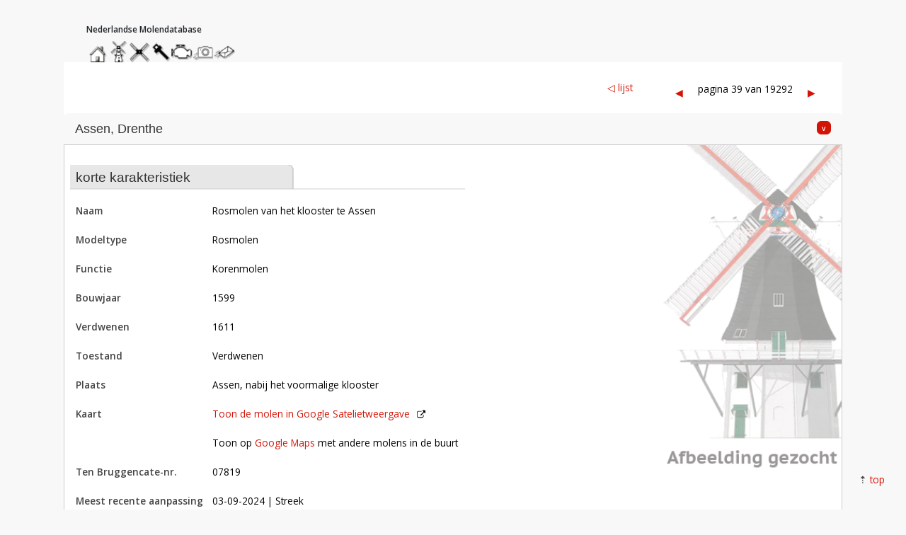

--- FILE ---
content_type: text/html; charset=utf-8
request_url: https://www.molendatabase.nl/molens/ten-bruggencate-nr-07819?paging=true
body_size: 2953
content:
<!DOCTYPE html>
<html lang="nl">
<head>
<meta charset="UTF-8">
<meta content="Javinto" name="author">
<meta content="width=device-width,initial-scale=1" name="viewport">
<meta name="csrf-param" content="authenticity_token" />
<meta name="csrf-token" content="EHslVt3YYtcS8vzCmLmKUhM-6J7vLQT36Ceo0zeeEkg4aj0giLc9RkyggwD-iErrztj3eeGrqfS5iENRUqiWpQ" />
<meta name="csp-nonce" content="21cb2a2d974815c9882171fbcccf34bf" />
<meta content="Toen omstreeks 1596 de zusters naar hun klooster in Assen waren teruggekeerd na een verblijf van vijf jaar in de stad Groningen als gevolg van de..." name="description">
<link href="https://www.molendatabase.nl/molens/ten-bruggencate-nr-07819" rel="canonical">
<meta content="De Nederlandse Molendatabase" property="og:site_name">
<meta content="article" property="og:type">
<meta content="https://www.molendatabase.nl/molens/ten-bruggencate-nr-07819" property="og:url">
<meta content="Molen Rosmolen van het klooster te Assen, Assen" property="og:title">
<meta content="Toen omstreeks 1596 de zusters naar hun klooster in Assen waren teruggekeerd na een verblijf van vijf jaar in de stad Groningen als gevolg van de..." property="og:description">
<script type="application/ld+json">
{
  "@context": "http://www.schema.org", 
  "@type": "Article", 
  "name": "Molen Rosmolen van het klooster te Assen, Assen", 
  "alternateName": "Molens in Nederland | Molen Rosmolen van het klooster te Assen, Assen", 
  "image": "", 
  "description": "Toen omstreeks 1596 de zusters naar hun klooster in Assen waren teruggekeerd na een verblijf van vijf jaar in de stad Groningen als gevolg van de...", 
  "url": "https://www.molendatabase.nl/molens/ten-bruggencate-nr-07819"
}

</script>

<title>
Molen Rosmolen van het klooster te Assen, Assen
 | 
Nederlandse Molendatabase
</title>

<link rel="apple-touch-icon" sizes="180x180" href="/assets/favicon/apple-touch-icon-b5a33119.png">
<link rel="icon" type="image/png" sizes="32x32" href="/assets/favicon/favicon-32x32-b77c6b67.png">
<link rel="icon" type="image/png" sizes="16x16" href="/assets/favicon/favicon-16x16-dea9abbb.png">
<link rel="manifest" href="/favicon/webmanifest.json" />
<link rel="mask-icon" href="/assets/favicon/safari-pinned-tab-9deefb7e.svg" color="#5bbad5">
<link rel="shortcut icon" href="/assets/favicon/favicon-ae87af92.ico">
<meta name="msapplication-TileColor" content="#da532c">
<meta name="msapplication-config" content="/favicon/browserconfig.xml">
<meta name="theme-color" content="#ffffff">

<link rel="preload" href="https://fonts.googleapis.com/css2?family=Open+Sans:wght@300;400;600&amp;display=swap" as="style">
<link rel="stylesheet" href="https://fonts.googleapis.com/css2?family=Open+Sans:wght@300;400;600&amp;display=swap" nonce="21cb2a2d974815c9882171fbcccf34bf" />
<link rel="stylesheet" href="/assets/application-8a4a1c2a.css" data-turbo-track="reload" nonce="21cb2a2d974815c9882171fbcccf34bf" />
<script src="https://unpkg.com/@googlemaps/markerclusterer/dist/index.min.js" nonce="21cb2a2d974815c9882171fbcccf34bf"></script>
<script src="/assets/application-ac80e980.js" data-turbo-track="reload" nonce="21cb2a2d974815c9882171fbcccf34bf" defer="defer" type="module"></script>
</head>
<body class="javinto mills show" data-controller="bootstrap timeout" data-timeout-period-value="1800">
<a id="top"></a>
<nav aria-label="beheermenu" class="navbar navbar-light d-none d-lg-flex navbar-expand-lg" id="sys_menu">
<div class="container-fluid">
</div>
</nav>

<div class="container wrapper">
<header>
<a class="home_logo" href="/" title="klik hier om naar de homepage te gaan">
<span class="visually-hidden">home</span>
</a>
<h2 class="visually-hidden" id="main_menu_title_">hoofdmenu</h2>
<nav aria-labelledby="main_menu_title_" class="main_menu_nav" id="main_menu_nav_">
<ul>
<li class="home"><a title="home" href="/">home</a></li>
<li class="mills"><a title="molendatabase" href="/molens/dashboard">molendatabase</a></li>
<li class="blades"><a title="roedendatabase" href="/roeden/dashboard">roedendatabase</a></li>
<li class="shafts"><a title="assendatabase" href="/assen/dashboard">assendatabase</a></li>
<li class="motors"><a title="motorendatabase" href="/motoren/dashboard">motorendatabase</a></li>
<li class="photo"><a title="stuur een foto" rel="noindex nofollow" href="/molens/ten-bruggencate-nr-07819/foto-inzending/nieuw">stuur een foto</a></li>
<li class="contact"><a title="stuur een bericht" rel="noindex nofollow" href="/molens/ten-bruggencate-nr-07819/tekstbijdrage/nieuw">stuur een bericht</a></li>
</ul>
</nav>


<div id="flash_messages">
</div>

</header>
<main class="body-content disappeared">
<div class="gotop"><a href="#top">top</a></div>
<h1 class="visually-hidden">Molen Rosmolen van het klooster te Assen, Assen</h1>
<section class="mill mill--summary"><nav aria-label="bladermenu" class="pagination d-flex justify-content-end">
<div class="back_to_index"><a href="/molens">◁ lijst</a></div>
<div class="record-pagination">
<div data-paginate-direction="previous"><a class="btn btn-info" title="07722 (ros-korenmolen) (Assen)" rel="nofollow" href="/molens/ten-bruggencate-nr-07722?paging=true">◀︎</a></div>
<div class="btn btn-default" data-paginate-direction="current">pagina 39 van 19292</div>
<div data-paginate-direction="next"><a class="btn btn-info" title="08459 Wind-korenmolen in de omgeving van de Torenlaan (Assen)" rel="nofollow" href="/molens/ten-bruggencate-nr-08459?paging=true">▶︎</a></div>
</div>
</nav>

<div class="card record record-show mill with_pagination">
<div class="card-header">
<div class="record-info d-flex justify-content-between">
<h2 class="card-title">Assen, Drenthe
</h2><div class="d-flex">
<div class="record-status ms-3"><span class="badge state text-bg-info" title="">v</span>
</div>
</div>
</div>
</div>
<div class="card-body" data-swipe-action="url" data-swipe-left-to="/molens/ten-bruggencate-nr-08459?paging=true" data-swipe-right-to="/molens/ten-bruggencate-nr-07722?paging=true">
<article class="container photo">
<div class="row">
<div class="col-12 col-lg-7 mill-summary">
<dl class="horizontal">
<div class="attrib">
<h3 class="intro">korte karakteristiek</h3>
</div>
<div class="attrib">
<dt>naam</dt>
<dd>Rosmolen van het klooster te Assen</dd>
</div>
<div class="attrib model_type">
<dt>modeltype</dt>
<dd>rosmolen</dd>
</div>
<div class="attrib">
<dt>functie</dt>
<dd>korenmolen</dd>
</div>
<div class="attrib">
<dt>bouwjaar</dt>
<dd>
<time datetime="1599">1599</time>
</dd>
</div>
<div class="attrib">
<dt>verdwenen</dt>
<dd>
<time datetime="1611">1611</time>
</dd>
</div>
<div class="attrib">
<dt>toestand</dt>
<dd>
verdwenen
<div class="multi-line-text"></div>
</dd>
</div>
<div class="attrib">
<dt>plaats</dt>
<dd>Assen, nabij het voormalige klooster</dd>
</div>
<div class="attrib">
<dt>kaart</dt>
<dd>
<a target="_blank" rel="nofollow" href="https://maps.google.com/maps?q=52.99328,6.56519&amp;t=h">Toon de molen in <span class='gsv'>Google Satelietweergave</span></a>
</dd>
</div>
<div class="attrib">
<dt>
<span class="visually-hidden">Toon op Google Maps met andere molens in de buurt</span>
&nbsp;
</dt>
<dd>
Toon op <a data-turbo-frame="modal_container" rel="nofollow" href="/molens/ten-bruggencate-nr-07819/local_map?modal=true">Google Maps</a> met andere molens in de buurt
</dd>
</div>
<div class="attrib">
<dt>Ten Bruggencate-nr.</dt>
<dd>07819</dd>
</div>
<div class="attrib">
<div class="update_info">
<dt>
Meest recente aanpassing
</dt>
<dd>
<time datetime="2024-09-03">03-09-2024</time>
 | 
Streek
</dd>
</div>
</div>
</dl>
</div>
<div class="col-12 col-lg-5 aside">
<a target="_top" title="klik hier om nieuwe foto's van deze molen in te sturen" href="/molens/ten-bruggencate-nr-07819/foto-inzending/nieuw"><figure class="figure no-img img-requested mill muscle_power"><figcaption>foto gezocht</figcaption></figure></a>
</div>
</div>
</article>
</div>

</div>
</section>
<section class="mill mill--details">
<h2 class="intro">
<a id="molenpaspoort">molenpaspoort</a>
</h2>
<div class="row gx-0 d-none d-lg-grid">
<div class="col-md-3">
<nav aria-label="molenpaspoort tabs" id="mill-tabs">
<ul aria-orientation="vertical" class="nav nav-tabs ms-0 flex-column" role="tablist">
<li class="nav-item" role="presentation">
<a id="location_info" view="show_location_info" data-turbo-frame="tab_frame" role="tab" class="nav-link active" href="https://www.molendatabase.nl/molens/ten-bruggencate-nr-07819?view=location_info"><i class="bi bi-geo-alt me-2"></i>locatie</a>
</li>
<li class="nav-item" role="presentation">
<a id="building_work_info" view="show_building_work_info" data-turbo-frame="tab_frame" role="tab" class="nav-link" href="https://www.molendatabase.nl/molens/ten-bruggencate-nr-07819?view=building_work_info"><i class="bi bi-bricks me-2"></i>staande werk</a>
</li>
<li class="nav-item" role="presentation">
<a id="moving_parts_info" data-turbo-frame="tab_frame" aria-expanded="true" class="nav-link" href="https://www.molendatabase.nl/molens/ten-bruggencate-nr-07819?view=blades_and_shafts_info"><i class="bi bi-gear-wide-connected me-2"></i>gaande werk</a>
<ul class="sub" role="tablist">
<li class="nav-item" role="presentation"><a nr="1" id="blades_and_shafts_info" view="show_blades_and_shafts_info" data-turbo-frame="tab_frame" role="tab" class="nav-link" href="https://www.molendatabase.nl/molens/ten-bruggencate-nr-07819?view=blades_and_shafts_info"><i class="bi bi-code-square me-2"></i>roeden en assen</a></li>
<li class="nav-item" role="presentation"><a nr="2" id="gears_and_tools_info" view="show_gears_and_tools_info" data-turbo-frame="tab_frame" role="tab" class="nav-link" href="https://www.molendatabase.nl/molens/ten-bruggencate-nr-07819?view=gears_and_tools_info"><i class="bi bi-gear-wide-connected me-2"></i>wielen en werktuigen</a></li>
</ul>
</li>
<li class="nav-item" role="presentation">
<a id="links_info" view="show_links_info" data-turbo-frame="tab_frame" role="tab" class="nav-link" href="https://www.molendatabase.nl/molens/ten-bruggencate-nr-07819?view=links_info"><i class="bi bi-diagram-3 me-2"></i>verwijzingen</a>
</li>
<li class="nav-item" role="presentation">
<a id="history_info" view="show_history_info" data-turbo-frame="tab_frame" role="tab" class="nav-link" href="https://www.molendatabase.nl/molens/ten-bruggencate-nr-07819?view=history_info"><i class="bi bi-clock-history me-2"></i>geschiedenis</a>
</li>
<li class="nav-item" role="presentation">
<a id="about_info" view="show_about_info" data-turbo-frame="tab_frame" role="tab" class="nav-link" href="https://www.molendatabase.nl/molens/ten-bruggencate-nr-07819?view=about_info"><i class="bi bi-folder-plus me-2"></i>aanvullingen</a>
</li>
</ul>

</nav>
<nav aria-label="molenpaspoort menu" class="mt-3" id="mill-actions">
</nav>
</div>
<div class="col-md-9">
<div class="tab-content">
<turbo-frame loading="lazy" id="tab_frame" src="https://www.molendatabase.nl/molens/ten-bruggencate-nr-07819?view=location_info"></turbo-frame>
</div>
</div>
</div>
<div class="row gx-0 d-lg-none">
<div class="accordion" id="mill-accordion">
<div class="accordion-item">
<h2 class="accordion-header">
<button aria-controls="acc-location_info" aria-expanded="true" class="accordion-button" data-bs-target="#acc-location_info" data-bs-toggle="collapse" type="button"><i class="bi bi-geo-alt me-2"></i>locatie</button>
</h2>
<div class="accordion-collapse collapse show" data-bs-parent="#mill-accordion" id="acc-location_info">
<div class="accordion-body">
<turbo-frame loading="lazy" id="tab_frame" src="https://www.molendatabase.nl/molens/ten-bruggencate-nr-07819?view=location_info"></turbo-frame>
</div>
</div>
</div>
<div class="accordion-item">
<h2 class="accordion-header">
<button aria-controls="acc-building_work_info" aria-expanded="true" class="accordion-button" data-bs-target="#acc-building_work_info" data-bs-toggle="collapse" type="button"><i class="bi bi-bricks me-2"></i>staande werk</button>
</h2>
<div class="accordion-collapse collapse" data-bs-parent="#mill-accordion" id="acc-building_work_info">
<div class="accordion-body">
<turbo-frame loading="lazy" id="tab_frame" src="https://www.molendatabase.nl/molens/ten-bruggencate-nr-07819?view=building_work_info"></turbo-frame>
</div>
</div>
</div>
<div class="accordion-item">
<h2 class="accordion-header">
<button aria-controls="acc-blades_and_shafts_info" aria-expanded="true" class="accordion-button" data-bs-target="#acc-blades_and_shafts_info" data-bs-toggle="collapse" type="button"><i class="bi bi-code-square me-2"></i>roeden en assen</button>
</h2>
<div class="accordion-collapse collapse" data-bs-parent="#mill-accordion" id="acc-blades_and_shafts_info">
<div class="accordion-body">
<turbo-frame loading="lazy" id="tab_frame" src="https://www.molendatabase.nl/molens/ten-bruggencate-nr-07819?view=blades_and_shafts_info"></turbo-frame>
</div>
</div>
</div>
<div class="accordion-item">
<h2 class="accordion-header">
<button aria-controls="acc-gears_and_tools_info" aria-expanded="true" class="accordion-button" data-bs-target="#acc-gears_and_tools_info" data-bs-toggle="collapse" type="button"><i class="bi bi-gear-wide-connected me-2"></i>wielen en werktuigen</button>
</h2>
<div class="accordion-collapse collapse" data-bs-parent="#mill-accordion" id="acc-gears_and_tools_info">
<div class="accordion-body">
<turbo-frame loading="lazy" id="tab_frame" src="https://www.molendatabase.nl/molens/ten-bruggencate-nr-07819?view=gears_and_tools_info"></turbo-frame>
</div>
</div>
</div>
<div class="accordion-item">
<h2 class="accordion-header">
<button aria-controls="acc-links_info" aria-expanded="true" class="accordion-button" data-bs-target="#acc-links_info" data-bs-toggle="collapse" type="button"><i class="bi bi-diagram-3 me-2"></i>verwijzingen</button>
</h2>
<div class="accordion-collapse collapse" data-bs-parent="#mill-accordion" id="acc-links_info">
<div class="accordion-body">
<turbo-frame loading="lazy" id="tab_frame" src="https://www.molendatabase.nl/molens/ten-bruggencate-nr-07819?view=links_info"></turbo-frame>
</div>
</div>
</div>
<div class="accordion-item">
<h2 class="accordion-header">
<button aria-controls="acc-history_info" aria-expanded="true" class="accordion-button" data-bs-target="#acc-history_info" data-bs-toggle="collapse" type="button"><i class="bi bi-clock-history me-2"></i>geschiedenis</button>
</h2>
<div class="accordion-collapse collapse" data-bs-parent="#mill-accordion" id="acc-history_info">
<div class="accordion-body">
<turbo-frame loading="lazy" id="tab_frame" src="https://www.molendatabase.nl/molens/ten-bruggencate-nr-07819?view=history_info"></turbo-frame>
</div>
</div>
</div>
<div class="accordion-item">
<h2 class="accordion-header">
<button aria-controls="acc-about_info" aria-expanded="true" class="accordion-button" data-bs-target="#acc-about_info" data-bs-toggle="collapse" type="button"><i class="bi bi-folder-plus me-2"></i>aanvullingen</button>
</h2>
<div class="accordion-collapse collapse" data-bs-parent="#mill-accordion" id="acc-about_info">
<div class="accordion-body">
<turbo-frame loading="lazy" id="tab_frame" src="https://www.molendatabase.nl/molens/ten-bruggencate-nr-07819?view=about_info"></turbo-frame>
</div>
</div>
</div>
</div>
</div>
</section>
<section class="mill sponsors">
<div class="recl">
<a target="_blank" title="open de website van onze sponsor in een nieuw tabblad" class="support-link" href="https://www.verbij.nl/molens"><img alt="afbeelding van onze ondersteuners" src="/assets/supporters/item/verbij765x100_1-afa06e43.png" /></a>
</div>
</section>
<section class="mill-contributions">
<h2>
<a id="draag-zelf-bij">draag zelf bij</a>
</h2>
<dl class="horizontal">
<div class="attrib text">
<dt>teksten</dt>
<dd>
<a class="link" target="_top" rel="noindex nofollow" href="/molens/ten-bruggencate-nr-07819/tekstbijdrage/nieuw">tekstbijdragen over deze molen insturen</a>
</dd>
</div>
<div class="attrib photo">
<dt>foto's</dt>
<dd><a class="link" target="_top" rel="noindex nofollow" href="/molens/ten-bruggencate-nr-07819/foto-inzending/nieuw">foto's insturen</a></dd>
</div>
</dl>
</section>
<section class="mill mill--update-history">
<article class="card">
<div class="card-body">
<div class="update_info">
meest recente aanpassing
<time datetime="2024-09-03">03-09-2024</time>
 | 
Streek
</div>
<div class="colofon_info">
<a target="_top" href="/doel-auteursrecht-gebruiksvoorwaarden-privacy-en-oorsprong">gebruiksvoorwaarden en auteursrechten</a>
</div>
</div>
</article>
</section>

</main>
</div>
<aside aria-label="Popup" class="popups">
<turbo-frame id="modal_container" target="_top"></turbo-frame>
</aside>

</body>
</html>


--- FILE ---
content_type: image/svg+xml
request_url: https://www.molendatabase.nl/assets/menu_foto-ff0232a7.svg
body_size: 26992
content:
<svg xmlns="http://www.w3.org/2000/svg" xmlns:xlink="http://www.w3.org/1999/xlink" width="167" height="167" viewBox="0 0 167 167">
  <image x="7" y="38" width="155" height="115" xlink:href="[data-uri]"/>
</svg>


--- FILE ---
content_type: image/svg+xml
request_url: https://www.molendatabase.nl/assets/menu_assen-0bf997a2.svg
body_size: 22700
content:
<svg xmlns="http://www.w3.org/2000/svg" xmlns:xlink="http://www.w3.org/1999/xlink" width="167" height="167" viewBox="0 0 167 167">
  <image x="16" y="12" width="141" height="147" xlink:href="[data-uri]"/>
</svg>
